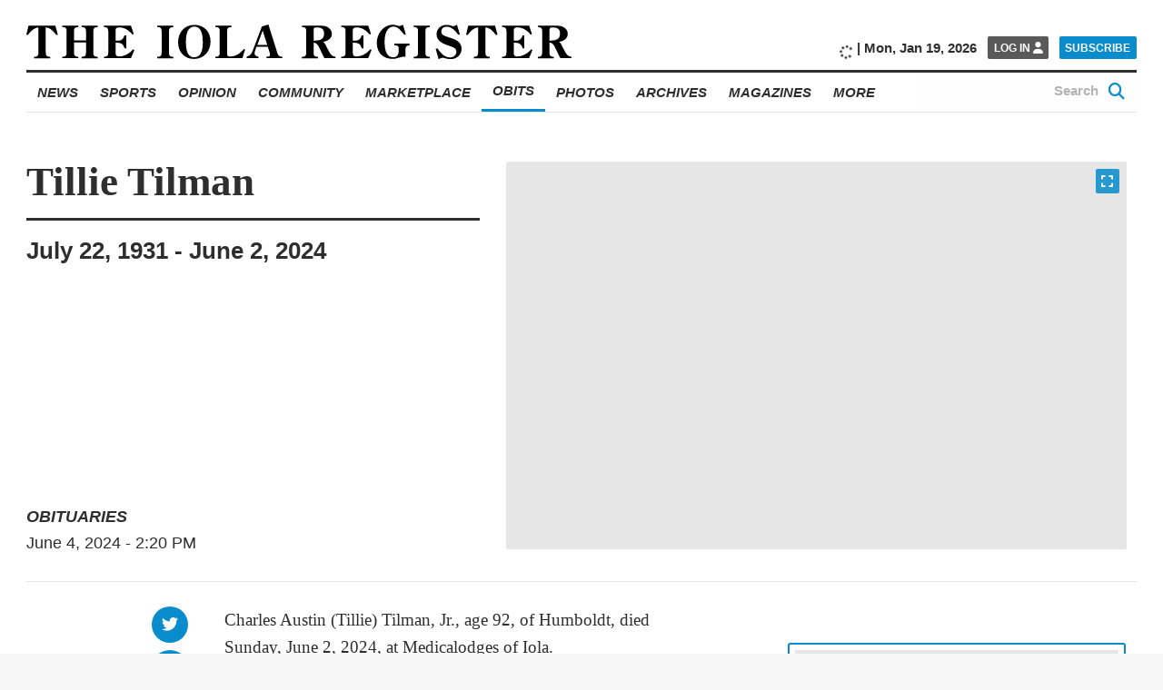

--- FILE ---
content_type: application/javascript; charset=utf-8
request_url: https://fundingchoicesmessages.google.com/f/AGSKWxXoH3e2GQrPHMLmLti_ZPAdQleNcDfIPugTLvzi2U1cvgr9lfNzE5UOBt01tQMEbZXVDfIn0XikqFBkHRECZwH3D4d48rkHIg4qnmT9Nh37jErrNFlaFPxUec-IsMB6vFS8bHzzUA==?fccs=W251bGwsbnVsbCxudWxsLG51bGwsbnVsbCxudWxsLFsxNzY4ODE2MjUyLDYxNTAwMDAwMF0sbnVsbCxudWxsLG51bGwsW251bGwsWzcsOSw2XSxudWxsLDIsbnVsbCwiZW4iLG51bGwsbnVsbCxudWxsLG51bGwsbnVsbCwxXSwiaHR0cHM6Ly93d3cuaW9sYXJlZ2lzdGVyLmNvbS9vYml0dWFyaWVzL3RpbGxpZS10aWxtYW4iLG51bGwsW1s4LCJNOWxrelVhWkRzZyJdLFs5LCJlbi1VUyJdLFsxOSwiMiJdLFsxNywiWzBdIl0sWzI0LCIiXSxbMjksImZhbHNlIl1dXQ
body_size: 207
content:
if (typeof __googlefc.fcKernelManager.run === 'function') {"use strict";this.default_ContributorServingResponseClientJs=this.default_ContributorServingResponseClientJs||{};(function(_){var window=this;
try{
var np=function(a){this.A=_.t(a)};_.u(np,_.J);var op=function(a){this.A=_.t(a)};_.u(op,_.J);op.prototype.getWhitelistStatus=function(){return _.F(this,2)};var pp=function(a){this.A=_.t(a)};_.u(pp,_.J);var qp=_.Zc(pp),rp=function(a,b,c){this.B=a;this.j=_.A(b,np,1);this.l=_.A(b,_.Nk,3);this.F=_.A(b,op,4);a=this.B.location.hostname;this.D=_.Dg(this.j,2)&&_.O(this.j,2)!==""?_.O(this.j,2):a;a=new _.Og(_.Ok(this.l));this.C=new _.bh(_.q.document,this.D,a);this.console=null;this.o=new _.jp(this.B,c,a)};
rp.prototype.run=function(){if(_.O(this.j,3)){var a=this.C,b=_.O(this.j,3),c=_.dh(a),d=new _.Ug;b=_.fg(d,1,b);c=_.C(c,1,b);_.hh(a,c)}else _.eh(this.C,"FCNEC");_.lp(this.o,_.A(this.l,_.Ae,1),this.l.getDefaultConsentRevocationText(),this.l.getDefaultConsentRevocationCloseText(),this.l.getDefaultConsentRevocationAttestationText(),this.D);_.mp(this.o,_.F(this.F,1),this.F.getWhitelistStatus());var e;a=(e=this.B.googlefc)==null?void 0:e.__executeManualDeployment;a!==void 0&&typeof a==="function"&&_.Qo(this.o.G,
"manualDeploymentApi")};var sp=function(){};sp.prototype.run=function(a,b,c){var d;return _.v(function(e){d=qp(b);(new rp(a,d,c)).run();return e.return({})})};_.Rk(7,new sp);
}catch(e){_._DumpException(e)}
}).call(this,this.default_ContributorServingResponseClientJs);
// Google Inc.

//# sourceURL=/_/mss/boq-content-ads-contributor/_/js/k=boq-content-ads-contributor.ContributorServingResponseClientJs.en_US.M9lkzUaZDsg.es5.O/d=1/exm=ad_blocking_detection_executable,kernel_loader,loader_js_executable,web_iab_tcf_v2_signal_executable/ed=1/rs=AJlcJMzanTQvnnVdXXtZinnKRQ21NfsPog/m=cookie_refresh_executable
__googlefc.fcKernelManager.run('\x5b\x5b\x5b7,\x22\x5b\x5bnull,\\\x22iolaregister.com\\\x22,\\\x22AKsRol9Ap7m9yjUEKrU2lCnCOiHMduCxnLkliiab5lhVs2-nzHSALummhakspTzc-xBMUpdlAuACUShng1peWQTQK5uQwOuMZWSIZU1hRFa3GJDlFOfORNrUlZCDKprREFuPAda8SyR0CROPMcZBhJjIbgEugGbJeA\\\\u003d\\\\u003d\\\x22\x5d,null,\x5b\x5bnull,null,null,\\\x22https:\/\/fundingchoicesmessages.google.com\/f\/AGSKWxVZ6Qh5s_dABF5bPfmK8HUxsUWSNRJCtt-aVfP6HYhgauTkavuBniutBp0FQk_y29XsANcvneAUbIQUc4XEDt1U1YS2ETAlFvLYnWbk6g7L8gF0r9nTkBgB7VDf3UC1puDXoRqNUg\\\\u003d\\\\u003d\\\x22\x5d,null,null,\x5bnull,null,null,\\\x22https:\/\/fundingchoicesmessages.google.com\/el\/AGSKWxWCxzDi7JYx1kss8AKBZpbLa2uNGKg3QrNAshxLicNsLhrXCiMuDjLaDsQjV_WJhROPH2K59n5uI7HoJpz8vSWFac5aIsQDMxZaha5MId9lS54pvBT6wqcI6u2WK-Gs0u5kSo4eAw\\\\u003d\\\\u003d\\\x22\x5d,null,\x5bnull,\x5b7,9,6\x5d,null,2,null,\\\x22en\\\x22,null,null,null,null,null,1\x5d,null,\\\x22Privacy and cookie settings\\\x22,\\\x22Close\\\x22,null,null,null,\\\x22Managed by Google. Complies with IAB TCF. CMP ID: 300\\\x22\x5d,\x5b3,1\x5d\x5d\x22\x5d\x5d,\x5bnull,null,null,\x22https:\/\/fundingchoicesmessages.google.com\/f\/AGSKWxW2o9YSqvFLhU7HLBlPvmoJ-SNSkzErR1FCUGp3OiTlMn_9kKuCd3mO7tk4nQp_f_nFjeT2e70xORehVSQQSU742b6pK2m9Lp720eQShrr-M_7nY3tzr75hdSJmRrSIFfvnjDWDdQ\\u003d\\u003d\x22\x5d\x5d');}

--- FILE ---
content_type: application/javascript; charset=utf-8
request_url: https://fundingchoicesmessages.google.com/f/AGSKWxXPuh1PFhyFVrXukFW4VFv_NhE8hoCH2YSXxdqIS0c_3PolXZ77MPGgj7NQOdjLARcEuHodhkT3RG1FF6KP2RSMk8-spk4WlH2jJQWvwBXJvT2Pd7sHubIS1fd9S4EeQB-akoQxBrAdCLGkMMweKGdEg8Px7-zeNiuRtu87MCGAUEMWPFn7cjGFKte3/__adv/overlay//btmads.-ad-gif1-.topad./assets/ads_
body_size: -1292
content:
window['918791ef-9c67-4633-80b0-6816f474f410'] = true;